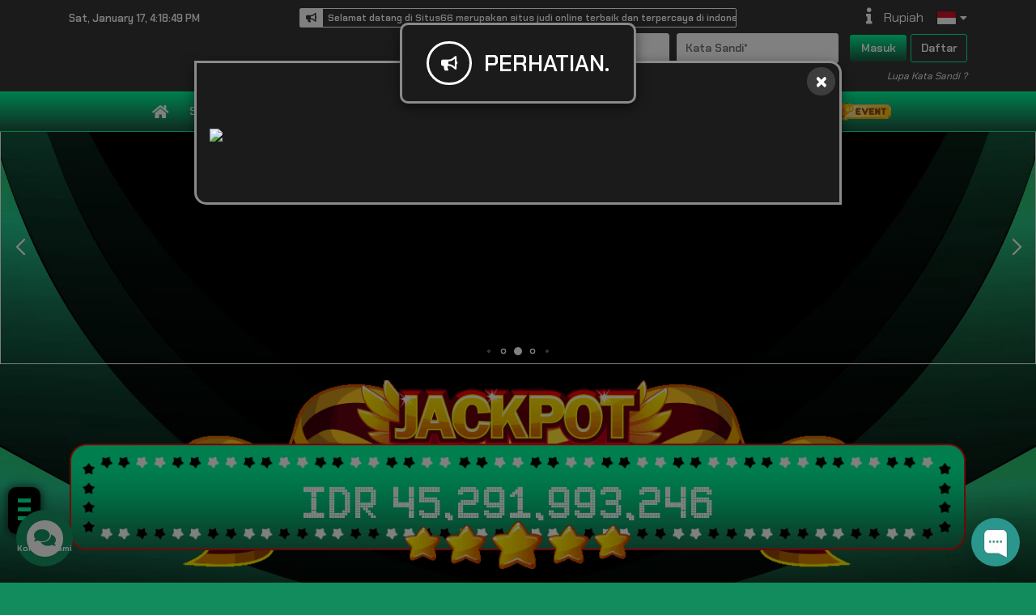

--- FILE ---
content_type: image/svg+xml
request_url: https://images.linkcdn.cloud/global/default/icon/servicemeter.svg
body_size: 9272
content:
<svg xmlns="http://www.w3.org/2000/svg" xmlns:xlink="http://www.w3.org/1999/xlink" viewBox="0 0 4000 4000"  xmlns:v="https://vecta.io/nano"><style><![CDATA[.B{clip-path:url(#L)}.C{clip-path:url(#M)}.D{fill:#df9483}.E{fill:#4d4d4d}]]></style><linearGradient id="A" gradientUnits="userSpaceOnUse"><stop offset="0" stop-color="#ffa084"/><stop offset=".282" stop-color="#ffc2ab"/><stop offset=".632" stop-color="#ffc7b3"/></linearGradient><linearGradient id="B" x1="1997.401" x2="2029.597"  xlink:href="#A" y1="2652.309" y2="1883.163"/><linearGradient id="C" gradientUnits="userSpaceOnUse"><stop offset=".153" stop-color="#dfe7ea"/><stop offset=".926" stop-color="#fff"/></linearGradient><linearGradient id="D" x1="2174.298" x2="2424.435"  xlink:href="#C" y1="3036.53" y2="2766.098"/><linearGradient id="E" gradientUnits="userSpaceOnUse" x1="2106.87" x2="2751.313" y1="2805.175" y2="2805.175"><stop offset=".129" stop-color="#33597c"/><stop offset="1" stop-color="#063869"/></linearGradient><linearGradient id="F" gradientUnits="userSpaceOnUse" x1="2901.044" x2="2891.437" y1="65.22" y2="1460.526"><stop offset=".395" stop-color="#844e3b"/><stop offset=".709" stop-color="#602916"/></linearGradient><linearGradient id="G" x1="2842.594" x2="2992.71"  xlink:href="#A" y1="2588.866" y2="2069.62"/><linearGradient id="H" x1="2984.156" x2="2857.798"  xlink:href="#A" y1="1790.628" y2="2615.838"/><linearGradient id="I" gradientUnits="userSpaceOnUse" x1="2541.026" x2="2819.931" y1="1863.523" y2="898.795"><stop offset=".368" stop-color="#ffc7b3"/><stop offset=".718" stop-color="#ffc2ab"/><stop offset="1" stop-color="#ffa084"/></linearGradient><linearGradient id="J" x1="3208.614" x2="3284.792"  xlink:href="#A" y1="1426.121" y2="1162.622"/><linearGradient id="K" gradientUnits="userSpaceOnUse" x1="2753.244" x2="2748.162" y1="452.037" y2="1190.153"><stop offset=".247" stop-color="#844e3b"/><stop offset=".709" stop-color="#602916"/></linearGradient><clipPath id="L"><ellipse cx="2481.5" cy="1505.8" rx="103.4" ry="85.9"/></clipPath><clipPath id="M"><ellipse cx="3015.3" cy="1439.9" rx="103.4" ry="85.9"/></clipPath><linearGradient id="N" gradientUnits="userSpaceOnUse" x1="3207.242" x2="3350.095" y1="1105.323" y2="1343.651"><stop offset=".016" stop-color="#969696"/><stop offset=".515" stop-color="#666"/><stop offset=".894" stop-color="#4d4d4d"/></linearGradient><linearGradient id="O" gradientUnits="userSpaceOnUse" x1="2697.313" x2="3359.241" y1="830.533" y2="830.533"><stop offset="0" stop-color="#8c8c8c"/><stop offset=".224" stop-color="#878787"/><stop offset=".484" stop-color="#797979"/><stop offset=".718" stop-color="#666"/></linearGradient><radialGradient id="P" cx="2924.691" cy="1240.477" fx="2891.598" fy="1255.892" gradientTransform="matrix(.9122 0 0 .9115 466.08 51.3514)" gradientUnits="userSpaceOnUse" r="227.201"><stop offset="0" stop-color="#bdbdbd"/><stop offset=".131" stop-color="#b8b8b8"/><stop offset=".284" stop-color="#aaa"/><stop offset=".448" stop-color="#939393"/><stop offset=".551" stop-color="gray"/></radialGradient><radialGradient id="Q" cx="3310.775" cy="1257.279" fx="3210.02" fy="1223.064" gradientUnits="userSpaceOnUse" r="115.678"><stop offset=".073" stop-color="#b0b0b0"/><stop offset=".206" stop-color="#ababab"/><stop offset=".361" stop-color="#9d9d9d"/><stop offset=".527" stop-color="#868686"/><stop offset=".647" stop-color="#707070"/></radialGradient><linearGradient id="R" x1="2917.32" x2="2917.32"  xlink:href="#C" y1="2930.639" y2="2357.582"/><linearGradient id="S" gradientUnits="userSpaceOnUse" x1="3050.218" x2="3038.501" y1="3712.691" y2="2023.289"><stop offset=".094" stop-color="#063869"/><stop offset=".591" stop-color="#33597c"/></linearGradient><linearGradient id="T" x1="2408.802" x2="2496.134"  xlink:href="#A" y1="3642.592" y2="3340.51"/><linearGradient id="U" gradientUnits="userSpaceOnUse" x1="2851.266" x2="2886.923" y1="3312.345" y2="3596.539"><stop offset=".074" stop-color="#fff"/><stop offset=".847" stop-color="#dfe7ea"/></linearGradient><path d="M2180.9 3701.3L1133.8 3428l480.3-76.4 998.1 226.9z" fill="#b3b3b3"/><path d="m2181.6 3721-1048.1-277.5.5-15.4 1047.7 270.2z" fill="#969696"/><path d="m2611.8 3587.7-431.5 133.2-.5-23.2 432.3-119.2z" fill="#7c7c7c"/><g fill="#fff"><path d="m2182.6 3657.7-.8-.2-899.3-222.8 1.5-6.3 898.5 222.5 282.9-78.2 1.7 6.3z"/><path d="M1351.5 3421.536l1.622-6.294 882.896 227.585-1.622 6.294zm75.395-11.676l1.6-6.303 864.585 217.907-1.6 6.303zm52.247-15.428l1.564-6.3 873.25 216.468-1.564 6.3zm64.908-8.282l1.453-6.336 886.5 203.273-1.453 6.336z"/></g><g class="E"><path d="M1454.2 3426.3l-19.5-4.9-48.3 9.8 19.5 5zm-136.9 19l19.6 4.9 49.2-10-19.6-4.9zm210-33.8l-19.5-5-53.3 10.9 19.6 4.9zm147.3-30l-.3-1.2-17.2-4.1-83.2 16.9 20.6 4.7zm-100.9 20.5l-20.6-4.7-25.5 5.2 19.6 4.9zm-29.9 38l51.4-11.3-19-4.8-51.3 11.3zm79.7-26.5l-28.1 6.1 18.9 4.8 29.2-6.4zm118-17l-19.4-4.7-78.5 17.3 19.9 4.5zm-263.5 57.9l46.6-10.2-18.9-4.8-46.6 10.2zm-85.5 9.9l19 4.7 47.4-10.4-19-4.8zm161.5 9.3l46.6-10.2-19-4.8-46.6 10.2zm149.5-41.8l-32.2 7.1 19 4.8 33.2-7.4zm-83.7 27.4l51.3-11.3-18.9-4.8-51.4 11.3zm-151.1 24.2l18.9 4.8 47.2-10.4-18.9-4.8zm350.8-68.2l-19.5-4.6-76.4 16.8 19.9 4.5zm-272.4 86.9l.3 1.2 16.8 4.2 48.3-10-19.4-4.9zm243.4-50.4l-37.7 7.8 19.5 4.9 38.7-8zm-90.7 27.7l52.8-10.9-19.4-4.9-52.8 10.9zm-67.6 14l47.9-9.9-19.4-4.9-48 9.9zm179.1-46h-.2l.2.1zm-27 53.4l49.4-11.8-18.3-4.6-49.5 11.8zm-63.3 15.1l44.8-10.7-18.3-4.7-44.9 10.7zm-81.9 10.5l18.4 4.6 45-10.7-18.3-4.7zm234-55.8l-39.3 9.4 18.4 4.6 40.2-9.6zm-60.1 68.5l43.2-11.1-17.8-4.5-43.2 11.2zm61-15.6l47.6-12.3-17.8-4.5-47.6 12.3zm89.7-32.1l-42.1 10.8 17.8 4.5 43-11.1zm-229.5 58.9l17.8 4.5 43.2-11.1-17.8-4.5zm330.8-35.8l-45 12.6 17.2 4.3 45.8-12.7zm-224.7 62.5l17.2 4.4 41.2-11.5-17.1-4.3zm134.1-28.1l45.7-12.7-17.2-4.4-45.7 12.7zm185.8-51.7l-17.6-4.2-59.8 16.6 18 4.1zm-244.4 68l41.5-11.6-17.2-4.3-41.5 11.5zm235.4-30.9l-46.6 14.2 16.5 4.1 47.4-14.4zm-217.6 66.3l16.5 4.1 39.2-11.9-16.6-4.2zm306.4-84.2l-16.9-4-55.1 16.7 17.3 4zm-178.7 54.5l43.6-13.3-16.6-4.2-43.5 13.3zm-55.8 17l39.5-12.1-16.5-4.2-39.5 12.1zm143.8 5.2l43.1-13.4-16.4-4.1-43 13.4zm178.5-55.5l-16.8-4.1-52.4 16.4 17.1 3.9zm-304.5 85.6l16.4 4.1 38.5-12-16.4-4.1zm71-12.9l39-12.1-16.4-4.2-39 12.2zm147.7-55.2l-49.9 15.5 16.3 4.1 50.6-15.7zm-89.8 69.9l16.8 4.2 40.3-11.8-16.8-4.3zm173-50.9l-55.1 16.2 16.7 4.3 56-16.5zm-229.2 67.4l16.9 4.2 39.5-11.6-16.8-4.3zm315.9-83.7l-17.1-4.1-52.4 15.4 17.6 4zm-202.8 50.5l16.8 4.2 44.4-13.1-16.8-4.2z"/><path d="M1623.5 3413.5l20 4.5 60 13.8 20 4.5 87.5 20.1 602.6 137.9 17.6-4.9-245.9-56.3-17.3-4-67.2-15.4-18-4.1-185.7-42.5-4.7-1.1-81.3-18.6-67.6-15.5-19.9-4.5-60.1-13.8-19.9-4.5-49.1-11.3-66-15.1-21.6 4.1 46.2 10.5 20.6 4.7zm584.9 161.2l-16.3-4.1-71-18-16.5-4.1-67.4-17.1-17.2-4.3-536.9-135.9-20.6 3.9 45.3 11.4 19.5 5 808.8 204.6 17-4.8-66.3-16.7-16.7-4.3zm-59.1 18.4l-16.3-4.1-725.7-183.6-20.6 3.9 67.5 17 70.4 17.9 76 19.2 79.5 20.1 67.4 17 18.3 4.7 90.4 22.8 83.9 21.3 17.2 4.3 316.4 80.1 17-4.8-81.6-20.6zm-55 17.2l-16.4-4.1-741.3-187.6-20.6 3.9 50.5 12.8 19.6 4.9 829.3 209.8 17-4.7-63.4-16.1-16.8-4.2z"/><path d="m2175.9 3666.6-930.8-234.5 372.1-65.4 1.2.3 882.6 208.2zm-890-233.2 889.8 224.2 290.5-81.6-849.4-200.2z"/></g><path d="M2357.8 2919.6l-135.8-274s81.1-171.4 27-254.2c-111.5-170.8-63.9-276.1-103-271s-73.5 28.3-67.3 72.9 73.9 182.5 73.9 182.5l-118.9-86.2-196.3-162.5c-31.2-31.4-134.4-74.3-178.5-35.9-65.3 57 186.3 362 186.3 362s85.3 215.9 174.2 237c52.9 12.5 101.7 160.9 101.7 160.9l79.3 200.8z" fill="url(#B)"/><g class="D"><path d="M1866.8 2422.6c-2.2 0-4.3-.9-5.8-2.7-2.6-3.2-2.2-7.9 1-10.6 1.2-.9 115.4-95.2 148.7-121.1 3.3-2.5 8-2 10.5 1.3s2 8-1.3 10.5c-33.2 25.8-147.3 119.9-148.4 120.8-1.3 1.2-3 1.8-4.7 1.8zm258.4 185.7c-2.7 0-5.3-1.4-6.6-4-43.2-81.2-149.1-121.5-194.3-138.7-20.1-7.7-24.3-9.3-25.6-14.7-1-4 1.5-8.1 5.5-9.1 2.9-.7 5.7.3 7.5 2.4 2.5 1.4 10.3 4.4 17.9 7.3 46.8 17.8 156.3 59.5 202.2 145.6 1.9 3.7.6 8.2-3.1 10.1-1.1.8-2.3 1.1-3.5 1.1z"/><path d="M1892.4 2401.5c-1.9 0-3.9-.7-5.3-2.2-5.3-5.4-130.4-131.7-145.1-159.7-13.6-25.9-59.4-69.9-59.8-70.4-3-2.9-3.1-7.6-.2-10.6s7.6-3.1 10.6-.2c2 1.9 48 46.2 62.7 74.2 11.4 21.6 106.7 120 142.5 156.1 2.9 2.9 2.9 7.7 0 10.6-1.6 1.5-3.5 2.2-5.4 2.2zm48.6-39.8a7.63 7.63 0 0 1-5.1-2l-95.5-89c-2.5-2.4-61.3-59.6-82-90.8-19.3-29.3-74-64.7-74.5-65.1-3.5-2.2-4.5-6.9-2.2-10.4 2.2-3.5 6.9-4.5 10.4-2.2 2.4 1.5 57.9 37.5 78.9 69.4 19.5 29.5 77.8 86.3 79.8 88.3l95.3 88.8c3 2.8 3.2 7.6.4 10.6-1.5 1.6-3.5 2.4-5.5 2.4zm48.7-41.5c-1.7 0-3.5-.6-4.9-1.8l-74.4-64.2c-5.2-4-79.1-60.6-94.9-82.8-15.2-21.2-63.5-74.1-64-74.7-2.8-3.1-2.6-7.8.5-10.6s7.8-2.6 10.6.5c2 2.2 49.5 54.1 65.2 76.1 12.3 17.2 70.6 63.4 92 79.8a1.38 1.38 0 0 0 .4.3l74.5 64.4c3.1 2.7 3.5 7.4.8 10.6-1.7 1.5-3.7 2.4-5.8 2.4z"/></g><path d="m2078.3 2957.6 229.6-202.9 108.4 202.9-234.3 135.7z" fill="url(#D)"/><path d="m2751.3 3026.9-109.2-886.3s-91.2 48.7-102.8 128.1c-6.9 47.3-13.5 326.3-5.9 369.1 17.5 99-43.7 327.7-53.2 391.1-93.7-138.3-122.5-251.3-122.5-251.3l-250.9 237s86 118.8 141.4 257.4 112.5 198.9 281.1 197.7c0 0 103.2-37.4 108.5-139.3z" fill="url(#E)"/><path d="m3094.4 560.5s188.9-2.6 280.4 217.8c85.8 206.8 88.8 421.6.1 629.7-97.2 228-207.6 291.7-207.6 291.7v43.8s350 190 446 474.1l-72.8 136.5s-424.7-201.4-460-412.5 9-171.7 9-171.7l-8.2-188.3-173.6-917.9-637.9 552.4s-256-158.8 41.2-477.8c123.4-132.5 256.2-180.5 386.3-219 155.2-45.8 314.4-38.6 397.1 41.2z" fill="url(#F)"/><path d="m2831.3 1987.3c-48.6 111.7-101.4 252.2-101.4 367.4 0 120 87.6 220.2 87.6 220.2s160.8-38.7 252.5-166.2 103.5-299.5 93.9-497.2z" fill="url(#G)"/><path d="m2776.9 1832.1s27.3 89 42.9 205.6c23 172.9-2.3 179.9-2.3 179.9s13.3 176.9 177 76.5 170.4-403 170.4-403-41.1-99.7-37.9-241.6z" fill="url(#H)"/><path d="M2267 1229.7c3 14.1 69.3 160 105.3 288s130.3 284.3 308 367.5c0 0 73.2 56.5 194.1 3.5C2992.3 1837 3110 1685.1 3158 1560s63.4-190.3 43.4-350.3-140-656-484-552-526.4 212-450.4 572z" fill="url(#I)"/><path d="m3191.6 1148.5 4.5-32 14.2-15.7s51-67 107-31 72 112 44 176-72 152-104 172-72.3 4-76.1-36z" fill="url(#J)"/><path d="m2249.9 868.3s-107.3 236.9 55.3 457.4c0 0-88.3-97.5 88.1-193.4s502.6-228 549.5-413.9c0 0-193.1 353.9-427 413.9 0 0 363.8-78 505.8-329.9 0 0-37.1 225.9 83.7 351.4 0 0-47.7-116.2-18.5-176.2 0 0-10.3 123.4 76 265.1l23 36.5s163.1-195 67.5-398.9-326.4-365.9-556-311.9c-229.5 54-353.3 138-447.4 299.9z" fill="url(#K)"/><path d="M2257.8 1202.9l-9.6-24.4c36.7-181 207.8-248 410.7-311.1 137.8-42.8 228.8-94.8 280.8-130.8 56.4-39 80.5-68.2 80.8-68.5l15.4 12.5c-1 1.3-25.6 31.2-83.9 71.6-53.3 37-146.4 90.3-287.2 134.1-196.8 61.1-372.4 146.2-407 316.6zM2181 981.7l-1.6-26c29-65.9 62.6-106.2 132.6-155.3 61.2-42.9 124.4-69.5 166.6-84.3 88.3-30.8 496.5-112.1 513.9-115.5l3.9 19.4c-4.2.8-424.2 84.4-511.2 114.8-69.5 24.3-238.4 97-304.2 246.9zm992.6 124.4c-26.5-42.1-47.9-91.1-63.4-145.6-12.4-43.5-21.2-90.5-26.1-139.9-8.3-84-2.7-144.8-2.4-147.4l19.7 1.9c-.1.6-5.7 61.8 2.5 143.9 7.5 75.5 28.6 184.7 86.5 276.4zm120.2-32.5c-60.4-18.4-107-101.5-138.5-247.2-23-106.4-29.4-209.1-29.4-210.1l19.8-1.2c.1 1 6.3 102.4 29.1 207.3 29.5 136 72.7 216.3 124.9 232.2zm-1094.6 49.2l-11.5-24.3c11.9-214.7 217.6-236.1 373.8-268.7l35.7-7.6c153.9-33.5 389.5-185.4 391.9-186.9l10.8 16.6c-.6.4-60.7 39.2-139.2 81.7-105.8 57.2-193 93.6-259.3 108l-35.9 7.6c-78.3 16.3-167 34.9-238.3 74.9-81.2 45.4-123.1 110.5-128 198.7zm1222.1 16.9h-19.8c0-209-64.5-326.3-118.7-387.3-58.4-65.8-117.7-82.6-118.3-82.8l5.2-19.1c2.6.7 64.6 18.1 126.9 87.7 36.3 40.6 65.2 90.5 85.9 148.7 25.7 72.4 38.8 157.8 38.8 252.8z" fill="#592424"/><path d="M2636.3 1418.7c-7.3 30.5-16.8 51.1-26 67.8l-9.1 16.7s20 16.8 39.4 25.7c19.3 8.9 40.3 36.2 40.3 36.2s7.7-32.5-12.3-49.3-24.7-40.2-24.7-40.2 29.3-52.2 16-82.8-21.6-20-21.6-20 5.3 15.5-2 45.9z" class="D"/><path d="m2483.9 1332.3c8.7 51.2 37.9 90.1 65.3 86.7 27.3-3.3 42.4-47.6 33.7-98.8s-37.9-90.1-65.3-86.7c-27.3 3.4-42.4 47.6-33.7 98.8z"/><path d="m2617.1 1626.5s39.3 21 132.2 0 140.7-44.8 140.7-44.8 0 136.3-111.3 150.2c-92.3 11.5-161.6-105.4-161.6-105.4z" fill="#f35f5f"/><path d="M2952.8 1117.7c-7.4 0-13.2-5.8-13.2-13.1 0-.2-.1-18.6-7-37.7-8.4-23.2-22.8-36.5-43-39.8-25.5-4.1-46.8 6.2-63.5 30.6-13.6 19.9-18.9 41.9-19 42.1-1.7 7.1-8.8 11.5-15.9 9.8s-11.5-8.8-9.8-15.8c.2-1.1 6.3-26.3 22.4-50.3 22.6-33.6 53.7-48.3 90-42.5 30.2 4.9 52.2 24.8 63.9 57.7 8.3 23.3 8.3 45 8.2 45.9.1 7.4-5.8 13.1-13.1 13.1zm-538.8 75.9c-6.3 0-11.9-4.6-13-11-.2-1.1-4.3-26.7 1.4-55 8-39.7 31.1-65.2 66.8-73.7 36.9-8.8 60.7 4.3 74.2 16.9 14.1 13.2 19.6 28.1 20.2 29.8 2.4 6.9-1.2 14.4-8.1 16.8s-14.4-1.2-16.8-8.1c0 0-4-10.9-13.9-19.8-12.6-11.3-29.2-14.7-49.3-9.9-25.1 6-40.9 23.7-46.9 52.6-4.9 23.6-1.4 45.9-1.4 46.2 1.2 7.2-3.7 14-10.9 15.1-.9 0-1.6.1-2.3.1z" fill="#7f5757"/><g fill="#ffc7b3"><path d="m2378.1 1419.9h206.7v171.8h-206.7z" class="B"/><path d="m2583.7 1509.2c0 25.6-10.4 48.8-27.2 65.6-8.4 8.4-18.4 15.2-29.5 19.9v-2h-72.3v2c-11.1-4.7-21.1-11.5-29.5-19.9-16.8-16.8-27.2-40-27.2-65.6 0-51.3 41.6-92.8 92.8-92.8 51.3-.1 92.9 41.5 92.9 92.8z" class="B"/></g><circle cx="2490.9" cy="1509.2" fill="#ffc6b2" r="90" class="B"/><circle cx="2490.9" cy="1509.2" fill="#ffc6b1" r="87.1" class="B"/><path d="m2575.2 1509.2c0 46.5-37.7 84.3-84.3 84.3-46.5 0-84.3-37.7-84.3-84.3 0-46.5 37.7-84.3 84.3-84.3 46.5 0 84.3 37.7 84.3 84.3z" fill="#ffc5b0" class="B"/><circle cx="2490.9" cy="1509.2" fill="#ffc4ae" r="81.4" class="B"/><circle cx="2490.9" cy="1509.2" fill="#ffc3ad" r="78.6" class="B"/><circle cx="2490.9" cy="1509.2" fill="#ffc3ac" r="75.7" class="B"/><g fill="#ffc2ab"><circle cx="2490.9" cy="1509.2" r="72.9" class="B"/><circle cx="2490.9" cy="1509.2" r="70" class="B"/></g><circle cx="2490.9" cy="1509.2" fill="#ffc1aa" r="68.4" class="B"/><circle cx="2490.9" cy="1509.2" fill="#ffc0a9" r="66.7" class="B"/><path d="m2555.9 1509.2c0 35.9-29.1 65-65 65s-65-29.1-65-65 29.1-65 65-65c35.9-.1 65 29 65 65z" fill="#ffbfa8" class="B"/><circle cx="2490.9" cy="1509.2" fill="#ffbea7" r="63.4" class="B"/><circle cx="2490.9" cy="1509.2" fill="#ffbea6" r="61.7" class="B"/><circle cx="2490.9" cy="1509.2" fill="#ffbda5" r="60" class="B"/><circle cx="2490.9" cy="1509.2" fill="#ffbca4" r="58.4" class="B"/><circle cx="2490.9" cy="1509.2" fill="#ffbba3" r="56.7" class="B"/><circle cx="2490.9" cy="1509.2" fill="#ffbaa2" r="55" class="B"/><circle cx="2490.9" cy="1509.2" fill="#ffb9a1" r="53.4" class="B"/><circle cx="2490.9" cy="1509.2" fill="#ffb8a0" r="51.7" class="B"/><circle cx="2490.9" cy="1509.2" fill="#ffb79f" r="50" class="B"/><circle cx="2490.9" cy="1509.2" fill="#ffb79e" r="48.4" class="B"/><circle cx="2490.9" cy="1509.2" fill="#ffb69d" r="46.7" class="B"/><circle cx="2490.9" cy="1509.2" fill="#ffb59c" r="45" class="B"/><circle cx="2490.9" cy="1509.2" fill="#ffb49b" r="43.4" class="B"/><circle cx="2490.9" cy="1509.2" fill="#ffb39a" r="41.7" class="B"/><circle cx="2490.9" cy="1509.2" fill="#ffb299" r="40" class="B"/><circle cx="2490.9" cy="1509.2" fill="#ffb198" r="38.4" class="B"/><circle cx="2490.9" cy="1509.2" fill="#ffb097" r="36.7" class="B"/><circle cx="2490.9" cy="1509.2" fill="#ffb095" r="35" class="B"/><circle cx="2490.9" cy="1509.2" fill="#ffaf94" r="33.4" class="B"/><circle cx="2490.9" cy="1509.2" fill="#ffae93" r="31.7" class="B"/><circle cx="2490.9" cy="1509.2" fill="#ffad92" r="30" class="B"/><circle cx="2490.9" cy="1509.2" fill="#ffac91" r="28.3" class="B"/><circle cx="2490.9" cy="1509.2" fill="#ffab90" r="26.7" class="B"/><circle cx="2490.9" cy="1509.2" fill="#ffaa8f" r="25" class="B"/><circle cx="2490.9" cy="1509.2" fill="#ffa98e" r="23.3" class="B"/><path d="m2512.6 1509.2c0 12-9.7 21.7-21.7 21.7s-21.7-9.7-21.7-21.7 9.7-21.7 21.7-21.7 21.7 9.7 21.7 21.7z" fill="#ffa98d" class="B"/><circle cx="2490.9" cy="1509.2" fill="#ffa88c" r="20" class="B"/><circle cx="2490.9" cy="1509.2" fill="#ffa78b" r="18.3" class="B"/><circle cx="2490.9" cy="1509.2" fill="#ffa68a" r="16.7" class="B"/><circle cx="2490.9" cy="1509.2" fill="#ffa589" r="15" class="B"/><circle cx="2490.9" cy="1509.2" fill="#ffa488" r="13.3" class="B"/><circle cx="2490.9" cy="1509.2" fill="#ffa387" r="11.7" class="B"/><circle cx="2490.9" cy="1509.2" fill="#ffa286" r="10" class="B"/><circle cx="2490.9" cy="1509.2" fill="#ffa285" r="8.3" class="B"/><circle cx="2490.9" cy="1509.2" fill="#ffa184" r="6.7" class="B"/><circle cx="2490.9" cy="1509.2" fill="#ffa083" r="5" class="B"/><circle cx="2490.9" cy="1509.2" fill="#ff9f82" r="3.3" class="B"/><circle cx="2490.9" cy="1509.2" fill="#ff9e81" r="1.7" class="B"/><g fill="#ffc7b3"><path d="M2912 1354h206.7v171.8H2912z" class="C"/><path d="m3117.6 1446.6c0 25.6-10.4 48.8-27.2 65.6-8.4 8.4-18.4 15.2-29.5 19.9v-5.4h-72.3v5.4c-11.1-4.7-21.1-11.5-29.5-19.9-16.8-16.8-27.2-40-27.2-65.6 0-51.3 41.6-92.8 92.8-92.8 51.3 0 92.9 41.6 92.9 92.8z" class="C"/></g><path d="m3114.7 1446.6c0 24.8-10.1 47.3-26.3 63.6-8.1 8.1-17.8 14.7-28.6 19.3v-2.7h-70v2.7c-10.8-4.6-20.5-11.1-28.6-19.3-16.3-16.3-26.4-38.8-26.4-63.6 0-49.7 40.3-90 90-90s89.9 40.3 89.9 90z" fill="#ffc6b2" class="C"/><circle cx="3024.7" cy="1446.6" fill="#ffc6b1" r="87.1" class="C"/><circle cx="3024.8" cy="1446.6" fill="#ffc5b0" r="84.3" class="C"/><circle cx="3024.7" cy="1446.6" fill="#ffc4ae" r="81.4" class="C"/><circle cx="3024.7" cy="1446.6" fill="#ffc3ad" r="78.6" class="C"/><circle cx="3024.7" cy="1446.6" fill="#ffc3ac" r="75.7" class="C"/><g fill="#ffc2ab"><circle cx="3024.7" cy="1446.6" r="72.9" class="C"/><circle cx="3024.7" cy="1446.6" r="70" class="C"/></g><circle cx="3024.7" cy="1446.6" fill="#ffc1aa" r="68.4" class="C"/><circle cx="3024.8" cy="1446.6" fill="#ffc0a9" r="66.7" class="C"/><circle cx="3024.7" cy="1446.6" fill="#ffbfa8" r="65" class="C"/><circle cx="3024.7" cy="1446.6" fill="#ffbea7" r="63.4" class="C"/><circle cx="3024.7" cy="1446.6" fill="#ffbea6" r="61.7" class="C"/><circle cx="3024.7" cy="1446.6" fill="#ffbda5" r="60" class="C"/><circle cx="3024.7" cy="1446.6" fill="#ffbca4" r="58.4" class="C"/><circle cx="3024.7" cy="1446.6" fill="#ffbba3" r="56.7" class="C"/><circle cx="3024.7" cy="1446.6" fill="#ffbaa2" r="55" class="C"/><circle cx="3024.7" cy="1446.6" fill="#ffb9a1" r="53.4" class="C"/><circle cx="3024.8" cy="1446.6" fill="#ffb8a0" r="51.7" class="C"/><circle cx="3024.7" cy="1446.6" fill="#ffb79f" r="50" class="C"/><circle cx="3024.8" cy="1446.6" fill="#ffb79e" r="48.4" class="C"/><circle cx="3024.7" cy="1446.6" fill="#ffb69d" r="46.7" class="C"/><circle cx="3024.7" cy="1446.6" fill="#ffb59c" r="45" class="C"/><circle cx="3024.7" cy="1446.6" fill="#ffb49b" r="43.4" class="C"/><circle cx="3024.7" cy="1446.6" fill="#ffb39a" r="41.7" class="C"/><circle cx="3024.7" cy="1446.6" fill="#ffb299" r="40" class="C"/><circle cx="3024.7" cy="1446.6" fill="#ffb198" r="38.4" class="C"/><circle cx="3024.7" cy="1446.6" fill="#ffb097" r="36.7" class="C"/><circle cx="3024.7" cy="1446.6" fill="#ffb095" r="35" class="C"/><circle cx="3024.8" cy="1446.6" fill="#ffaf94" r="33.4" class="C"/><circle cx="3024.7" cy="1446.6" fill="#ffae93" r="31.7" class="C"/><circle cx="3024.7" cy="1446.6" fill="#ffad92" r="30" class="C"/><circle cx="3024.7" cy="1446.6" fill="#ffac91" r="28.3" class="C"/><circle cx="3024.7" cy="1446.6" fill="#ffab90" r="26.7" class="C"/><circle cx="3024.7" cy="1446.6" fill="#ffaa8f" r="25" class="C"/><circle cx="3024.7" cy="1446.6" fill="#ffa98e" r="23.3" class="C"/><circle cx="3024.7" cy="1446.6" fill="#ffa98d" r="21.7" class="C"/><circle cx="3024.7" cy="1446.6" fill="#ffa88c" r="20" class="C"/><circle cx="3024.8" cy="1446.6" fill="#ffa78b" r="18.3" class="C"/><circle cx="3024.7" cy="1446.6" fill="#ffa68a" r="16.7" class="C"/><circle cx="3024.8" cy="1446.6" fill="#ffa589" r="15" class="C"/><circle cx="3024.7" cy="1446.6" fill="#ffa488" r="13.3" class="C"/><circle cx="3024.7" cy="1446.6" fill="#ffa387" r="11.7" class="C"/><circle cx="3024.7" cy="1446.6" fill="#ffa286" r="10" class="C"/><circle cx="3024.7" cy="1446.6" fill="#ffa285" r="8.3" class="C"/><circle cx="3024.7" cy="1446.6" fill="#ffa184" r="6.7" class="C"/><circle cx="3024.7" cy="1446.6" fill="#ffa083" r="5" class="C"/><circle cx="3024.7" cy="1446.6" fill="#ff9f82" r="3.3" class="C"/><circle cx="3024.7" cy="1446.6" fill="#ff9e81" r="1.7" class="C"/><ellipse cx="2905.9" cy="1297" rx="52.2" ry="103.8" transform="matrix(.9976 -.069482 .069482 .9976 -83.0974 205.0455)"/><ellipse cx="3289.4" cy="1242.5" fill="url(#N)" rx="138.9" ry="173.9"/><path d="M3314.8 1369.3l-1.6 4.6-1.6 4.4-3.3 8.7c-2.2 5.8-4.5 11.5-6.9 17.2-4.7 11.3-9.7 22.6-14.9 33.6-10.4 22.2-21.8 43.9-34.1 65-24.7 42.3-53.3 82.5-86.8 118.7-16.8 18-34.8 35-54.2 50.4-4.8 3.8-9.9 7.7-15.1 11.3s-10.5 7-15.8 10.3c-10.7 6.5-21.7 12.3-32.9 17.6-22.4 10.6-45.5 19.1-68.8 26.3-11.7 3.6-23.5 6.8-35.4 9.6l-17.9 4-9 1.8-4.5.8c-1.5.3-3 .5-4.7.8l-3.6-21.8 4.1-.8 4.3-.9 8.6-1.9 17.1-4.3c11.3-3.1 22.6-6.5 33.7-10.2 22.3-7.5 44-16.2 64.7-26.7 10.3-5.2 20.4-10.9 30-17.1 4.8-3.1 9.5-6.3 14.1-9.7a259.02 259.02 0 0 0 13.4-10.6c17.8-14.9 34.3-31.3 49.7-48.8 30.8-35 57-74.1 79.5-115.2 11.2-20.6 21.6-41.7 30.9-63.2 4.7-10.7 9.1-21.6 13.3-32.5l6-16.4c1-2.7 1.9-5.5 2.8-8.2l1.3-4.1c.4-1.3.9-2.7 1.2-3.9z" fill="#666"/><path d="m2960 1755.6c.6 13.8-10 25.5-23.8 26.1l-129.9 6c-13.8.6-25.5-10-26.1-23.8l-1.5-32c-.6-13.8 10-25.5 23.8-26.1l129.9-6c13.8-.6 25.5 10 26.1 23.8z" fill="#515151"/><path d="M2701.3 507.2s413.8-50.8 589 327.1c95.2 205.5 56.2 324.4 56.2 324.4H3278s48.8-256.8-126.8-441.3c-190.8-200.5-474.8-193.2-474.8-193.2z" class="E"/><path d="m2750.1 493s382.8-27.1 555.9 337.6c77 162.4 47.8 338 47.8 338l-55.8-26.8s33.6-274.6-116.8-430.6c-206.2-213.9-483.9-191.7-483.9-191.7z" fill="url(#O)"/><ellipse cx="3306" cy="1243" fill="url(#P)" rx="105.3" ry="137.3"/><ellipse cx="3313.8" cy="1243" fill="url(#Q)" rx="73.3" ry="103"/><path d="m3313.8 1352.5c-21.7 0-42-11.7-57.1-32.9-14.6-20.5-22.7-47.8-22.7-76.6s8.1-56.1 22.7-76.6c15.1-21.2 35.4-32.9 57.1-32.9s42 11.7 57.1 32.9c14.6 20.5 22.7 47.8 22.7 76.6s-8.1 56.1-22.7 76.6c-15.1 21.2-35.4 32.9-57.1 32.9zm0-206c-36.8 0-66.8 43.3-66.8 96.5s30 96.5 66.8 96.5 66.8-43.3 66.8-96.5-30-96.5-66.8-96.5z" fill="#474747"/><path d="m2751.3 2384.6s138.6 45.8 339.7 16.9l-314.1 556.1s-52.4-423.8-25.6-573z" fill="url(#R)"/><path d="M3164.9 1941.7s-115.7 337.2-247.6 667.5c-66.3 166.1-115.4 304-115.4 304s-96.2-597.3 25.4-852.5l-13.9-70.5-171.4 150.3s-4.7 310.5-44.9 387.5-135.9 144.6-67.8 249.7 177.5 197.1 178 300-42.1 462.3-42.1 462.3H3540l37.1-1356.5s-193.7-182.9-287.7-237.8c-94-55-123.2-95.1-123.2-95.1z" fill="url(#S)"/><g fill="#0f3e60"><path d="M2822.9 2924s340.1-311.1 412.1-462.7l-56-76.7 135.8-50.9s-4.5-313.2-36.4-379.6l-10.5 366.1-145.7 38.9 56.8 82.6-95.6 147C3053 2636 2822.9 2924 2822.9 2924z"/><path d="M2823.3 2924.3l-.7-.7 260.4-335.2 95.4-146.8-57-82.9 146-39 10.6-367.8.9 1.9c31.6 65.7 36.4 376.7 36.4 379.8v.4l-.3.1-135.2 50.6 55.8 76.4-.1.3c-37.2 78.3-147.3 200-233.1 288.3-93 95.7-178.3 173.9-179.1 174.6zm299.7-564.9l56.6 82.3-.2.3-95.6 147c-27.8 43.3-225.4 291.3-256.4 330.2 19.3-17.9 93.9-87.4 174.2-170.1 85.7-88.1 195.5-209.5 232.8-287.8l-56.3-77 .6-.2 135.5-50.7c-.2-12-5.2-308.7-35.5-377.1l-10.5 364.3-.4.1z"/><ellipse cx="2816.6" cy="3051.9" rx="20.2" ry="29.4"/><ellipse cx="2822.9" cy="3230.7" rx="20.2" ry="29.4"/><path d="M2756.8 2045.4l-99 208.4 49.5 43.1-65.5 81.3s30.8 293.9 133.9 514.1l-101.4-503.9 57.2-105.9-36.3-47.1z"/></g><path d="M2833.7 3372.4l-194.5 24.8s-165.5-144.8-182-173.8-32.3-23.9-72.7-23.9-96.2-.3-96.2-.3l-127.2 59.3s-111.7 99.3-133.4 108.6c0 0 43.4 37.2 86.9 3.1 43.4-34.1 86.9-72 86.9-72l121-33.5-99.3 71.4-136.5 168.7s16.2 22.2 56.2 0l-20.5 25.8s29.5 25.8 63.6-5.2 79.7-88.1 79.7-88.1l119.7-63.6-100.1 102-74.5 105.5s37.2 15.5 68.3-24.8c31-40.3 52.8-65.2 52.8-65.2l75.8-44.4s82.5 100.3 153.9 115.8 102.6-15.5 102.6-15.5l235.8-9.3c-.1 0 30.5-122.5-66.3-165.4z" fill="url(#T)"/><path d="M2145.1 3499.3l22.1-28.4 22.5-28.1 22.7-27.9 22.9-27.7c.3-.4.6-.7 1-.9l.2-.1 28.3-20.4 28.4-20.2 28.6-20 28.9-19.6c2.8-1.8 6.5-1.1 8.3 1.7 1.8 2.7 1.1 6.2-1.4 8.1-9.3 7-18.7 13.8-28.2 20.6l-28.4 20.3-28.6 20-28.7 19.8 1.2-1-23.8 26.9-24 26.8-24.2 26.6-24.6 26.3c-.8.8-2 .8-2.8.1-.9-1-1-2.1-.4-2.9zm243-120.3l-119.7 63.6 1.8-1.5-31.2 35.2c-10.5 11.6-21.1 23.2-32.2 34.4l-8.4 8.3c-2.9 2.7-5.8 5.4-9.1 8-1.7 1.3-3.3 2.4-4.9 3.5s-3.3 2.2-5 3.3c-3.4 2.1-6.9 4.2-10.5 5.9a57.27 57.27 0 0 1-11.6 4.2c-4 .9-8.3 1.3-12.5.8s-8.3-1.8-11.9-3.8c-3.7-2-6.9-4.5-9.8-7.3-.8-.7-.8-1.9-.1-2.7.7-.7 1.9-.8 2.6-.1 2.8 2.5 5.9 4.6 9.2 6.2s6.8 2.6 10.4 2.8c7.2.6 14.4-1.8 21-5.4a96.04 96.04 0 0 0 9.6-6c1.6-1.1 3.1-2.2 4.7-3.4 1.5-1.1 3.2-2.4 4.5-3.5 2.8-2.4 5.5-5.1 8.2-7.9s5.3-5.6 7.9-8.5c10.4-11.5 20.4-23.5 30.4-35.5l29.4-36.3a6.55 6.55 0 0 1 1.8-1.5l119.7-63.6c2.9-1.6 6.6-.4 8.1 2.5 1.7 3.1.5 6.8-2.4 8.3z" class="D"/><path d="m2970.4 3311.7 29.5 281.4-232.5.1c29.1-112.5-9.4-292.5-9.4-292.5z" fill="url(#U)"/><path d="M3512.5 2171.6c6.1-.9 90-2 133.2 107.3s90.5 285 60.3 334.3l-30.2 49.3s40.7-.1 16.4 32.8-22.4 140.2-28.2 202.3 5.4 297-18.3 423-47.3 239.1-68.5 250.1-102.2 38-210.2 41-544.1.3-544.1.3 23-197.8-21-321.1c0 0 270.4 12 348.6-5.5s132.9-7.6 150.5 5.5 60 10.5 30-18.9-57-17.4-36-62.4 34.2-81.1 12.6-202.6-42-553.5 7.2-652.5 91.2-167.8 197.7-182.9z" fill="#33597c"/><path d="M3350 2674.9s149.4-92.9 216.1-84.9c80.9 9.7 108.4 39 105.6 54.6s-3.4 28.5-36.9 30.2-23.9-44.8-284.8.1zm317.2 34.8s-60.8 28-56.8 54 23 63 18 86-53-63-98-81-175.8-59-175.8-59 182.4 35 312.6 0zM3519.1 2192c-1.1-.1-2.5-.1-3.8-.1s-2.6.1-3.9.2l-7.9.8c-5.3.7-10.5 1.8-15.6 3.2-10.3 2.8-20.2 6.7-29.7 11.5-19 9.6-36 22.9-51 38.1-7.5 7.6-14.5 15.8-21.1 24.3s-12.7 17.4-18.5 26.5c-2.9 4.6-5.6 9.2-8.3 13.9s-5.3 9.4-7.8 14.2c-5 9.6-9.7 19.4-14.1 29.3-4.4 10-8.5 20-12.3 30.2s-7.5 20.6-10.9 31c-6.9 20.8-12.9 41.8-17.9 63.1-5 21.2-9 42.7-11.8 64.3s-4.5 43.3-4.9 65.1.5 43.6 2.3 65.4 4.6 43.6 7.5 65.5c3 21.9 6.1 43.9 8.1 66.3l12 132.3 5.4 66.3 4.3 66.4c.6 11.1 1.1 22.2 1.3 33.3.2 11.2.4 22.3-.3 33.7-.2 3.2-2.9 5.6-6.1 5.4-3.1-.2-5.5-2.8-5.4-5.9v-.1c.3-10.7-.1-21.7-.7-32.7l-2.1-33-5.8-66-6.6-66-13.8-132.1c-2.2-21.7-5.5-43.5-8.7-65.4s-6.2-44.1-8.2-66.4-3-44.8-2.6-67.3c.3-22.5 1.9-45 4.7-67.3 2.9-22.3 7-44.4 12.2-66.3 5.2-21.8 11.4-43.4 18.4-64.7 3.5-10.6 7.2-21.2 11.2-31.7s8.2-21 12.8-31.2c4.6-10.3 9.5-20.4 14.9-30.4 2.7-5 5.5-9.9 8.3-14.8 2.9-4.9 5.9-9.7 9-14.4 6.3-9.5 12.9-18.7 20.2-27.5 7.2-8.8 15-17.2 23.3-25 16.6-15.7 35.7-29.1 56.8-38.4 10.6-4.6 21.6-8.2 32.9-10.3a124.75 124.75 0 0 1 17.1-2.1c2.9-.1 5.8-.2 8.7-.1 1.5 0 2.9.1 4.4.2s2.9.3 4.5.5c2.2.4 3.7 2.4 3.3 4.6-.3 2.1-2.2 3.5-4.2 3.4z" fill="#0f3e60"/><path d="M2031.4 3366.2l4.8 3.8 5.2 3.4c3.6 2.1 7.3 4 11.1 5.4 7.7 3 15.9 4.4 23.9 3.9s15.8-3.1 22.7-7.2a73.27 73.27 0 0 0 5.1-3.3l5.1-3.8 10.2-7.8c13.5-10.5 26.6-21.5 39.5-32.8s25.6-22.8 37.9-34.6l.3-.3c.7-.6 1.6-1.1 2.5-1.3l121.9-30.1c1.8-.4 3.5.6 4 2.4.4 1.7-.6 3.4-2.2 3.9l-120.1 36.8 2.8-1.6c-13 11.5-26.2 22.6-39.7 33.5-13.5 10.8-27.2 21.4-41.2 31.5l-10.6 7.5-5.4 3.7c-1.9 1.3-3.9 2.4-5.9 3.5-8.1 4.3-17.2 7-26.4 7.2s-18.3-1.8-26.5-5.4c-4.1-1.8-8.1-3.9-11.8-6.3-1.9-1.2-3.7-2.5-5.4-3.9-1.8-1.4-3.4-2.8-5.1-4.4-1-1-1-2.5-.1-3.5.8-1 2.3-1.1 3.4-.2zm379.4 85.7l-82.4 52.2 1.7-1.6c-7.4 10.1-15 19.8-22.8 29.3-7.9 9.5-16 18.9-24.8 27.8-4.4 4.4-8.9 8.8-13.8 12.9-2.4 2-5 4-7.6 5.8-1.3.9-2.7 1.8-4.2 2.6-.7.4-1.5.8-2.2 1.2-.4.2-.8.4-1.1.6l-1.1.5c-5.8 2.6-11.7 4.9-18.1 6.3-3.2.7-6.5 1.2-9.9 1.3-1.7 0-3.4-.1-5.2-.4-.9-.2-1.8-.4-2.7-.7-.5-.1-.9-.3-1.4-.5-.2-.1-.5-.2-.7-.4l-.6-.3c-.1-.1-.1-.1-.3-.2-1.5-1.1-1.8-3.2-.7-4.7s3.2-1.8 4.7-.7l-.1-.1.1.1.3.1c.2.1.5.2.8.3.5.2 1.2.3 1.8.4 1.3.2 2.6.2 4 .1 2.7-.1 5.5-.6 8.3-1.4 5.6-1.5 11.1-3.8 16.4-6.4 5-2.4 9.6-6.1 14-10.1s8.6-8.3 12.7-12.7c8.2-8.9 15.8-18.4 23.2-28s14.6-19.6 21.4-29.5c.5-.7 1.1-1.2 1.7-1.6l82.4-52.2c2.8-1.8 6.5-.9 8.3 1.9 1.5 2.6.7 6.3-2.1 8.1z" class="D"/><path d="M1183.9 3708.2l-868.2-271.9 374.6-76.4 1006.3 253.5zm416.3-659.8L532.4 2894.2 325.6 1488.8l1067.8-192z" fill="#666"/><g class="E"><ellipse cx="859.7" cy="2295.3" rx="243.4" ry="365.2" transform="matrix(.9836 -.1804 .1804 .9836 -399.939 192.7247)"/><path d="m738.5 1968.3s-238.4 48-182.5 529.1c45.2 389.2 204.9 1021.3 204.9 1021.3h368.9s-321.3-447.5-317.3-835.4c2.1-205.5 253.3-212.6 253.3-212.6s42.2-552.8-327.3-502.4z"/><ellipse cx="945.3" cy="3518.5" rx="184.5" ry="64.3"/></g><path d="m1184.3 3753.7-869-278.8v-38.6l869 271.9z" fill="#b3b3b3"/><path d="m1679.3 3017.7-91 30.7-194.9-1751.6 96.7 48.6z" fill="#999"/><path d="m1695.3 3637.7-511 116v-45.5l511-95.2z" fill="#898989"/></svg>

--- FILE ---
content_type: text/javascript; charset=utf-8
request_url: https://app.chaport.com/info/widget-assets?jsonpCallback=true&id=6620f3892d862ac787b41ea9
body_size: -109
content:
window.chaportInitResult = {"root":"https://assets.chaport.com","settings":"99e57f1954edd49ad1596d10f2e8418696c67c35da5796543db951833754ce82","js":{"bootstrap":"/assets/insert-main-2c12d9cc3ded20e8cf09a901b86f5c68.js","audio":"/assets/audio-player-d22a6699c639d4008aa1f61cfc5de9d0.js"},"css":{"widget":"https://assets.chaport.com/assets/widget-8d8255af8fdfbaa32802c01bbfe5e2b1.css"}}